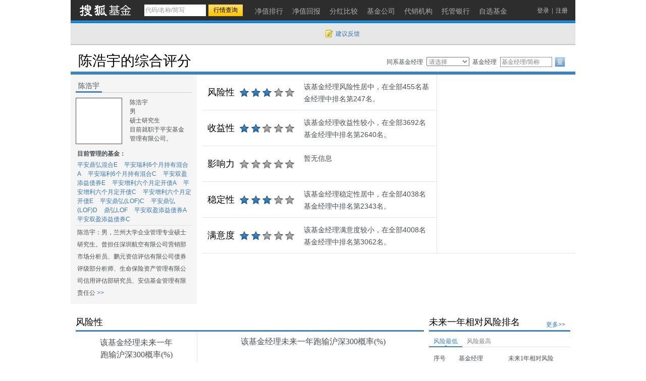

--- FILE ---
content_type: text/html; charset=gbk
request_url: https://q.fund.sohu.com/manager/db20912896.shtml
body_size: 53075
content:
<!DOCTYPE html PUBLIC "-//W3C//DTD XHTML 1.0 Transitional//EN" "http://www.w3.org/TR/xhtml1/DTD/xhtml1-transitional.dtd">
<html xmlns="http://www.w3.org/1999/xhtml">
<head>
    <title>陈浩宇-平安鼎弘混合E(023770),平安瑞利6个月持有混合A(022550),平安瑞利6个月持有混合C(022551),平安双盈添益债券E(022099),平安增利六个月定开债A(008690),平安增利六个月定开债C(008691),平安增利六个月定开债E(008692),平安鼎弘(LOF)C(010228),平安鼎弘(LOF)D(010229),鼎弘LOF(167003),平安双盈添益债券A(016447),平安双盈添益债券C(016448)-基金经理主页-搜狐基金</title>
    <meta http-equiv="Content-Type" content="text/html; charset=gb2312" />
    <meta name="Keywords"    content="陈浩宇-平安鼎弘混合E(023770),平安瑞利6个月持有混合A(022550),平安瑞利6个月持有混合C(022551),平安双盈添益债券E(022099),平安增利六个月定开债A(008690),平安增利六个月定开债C(008691),平安增利六个月定开债E(008692),平安鼎弘(LOF)C(010228),平安鼎弘(LOF)D(010229),鼎弘LOF(167003),平安双盈添益债券A(016447),平安双盈添益债券C(016448)基金经理,风险性,收益性,影响力,稳定性,满意度"> 
    <meta name="Description" content="基金经理陈浩宇,风险性,收益性,影响力,稳定性,满意度">
    <link href="//static.k.sohu.com/static/finance/pc/fund/css/fundmanagers.css" rel="stylesheet" />
</head>
<body>
<a name="top"></a>
<div class="header">
  <div class="stocklogo"><a href="http://fund.sohu.com"></a></div>
  <div class="headersea" id="FEP_searchbar">
    <form class="autoTmp" method="get" target="" action="javascript:void(0);" id="searchForm">
      <ul id="FEP_searchList" class="searchList clearfix">
        <li class="e1">
          <input type="text" id="searchInput" class="kw" value="代码/名称/缩写" autocomplete="off" disableautocomplete="">
        </li>
        <li class="e2">
          <input type="submit" id="searchButton" class="seabtn" value="行情查询">
        </li>
      </ul>
    </form>
    <div id="suggestDiv" class="suggestLists" style="display: none;"></div>
  </div>
  <!--headersea end-->
  <div class="nav">
    <ul>
      <li><a href="//q.fund.sohu.com/fund.html?fundpage=ph" title="净值排行"><span>净值排行</span></a></li>
      <li><a href="//q.fund.sohu.com/fund.html?fundpage=hb" title="净值回报"><span>净值回报</span></a></li>
      <li><a href="//q.fund.sohu.com/fund.html?fundpage=fh" title="分红比较"><span>分红比较</span></a></li>
      <li><a href="//q.fund.sohu.com/fund.html?fundpage=gs" title="基金公司"><span>基金公司</span></a></li>
      <li><a href="//q.fund.sohu.com/fund.html?fundpage=dx" title="代销机构"><span>代销机构</span></a></li>
      <li><a href="//q.fund.sohu.com/fund.html?fundpage=tg" title="托管银行"><span>托管银行</span></a></li>
      <li><a title="自选基金" href="//q.stock.sohu.com/cn/mystock.shtml?t=fund"><span>自选基金</span></a></li>
    </ul>
  </div>
  <div class="topuserbox" id="FT_user"></div>
</div>

<div class="topbar">
      <div class="topbarcon">
        <div class="c1" id="FT_index"></div>
        <div class="topbar_r"><span class="feedback"><a target="_blank" href="//q.stock.sohu.com/feedback.html" id="mystock_feedback">建议反馈</a></span></div>
      </div>
</div>


<div class="bigTitle area">
    <h4 class="tit">陈浩宇的综合评分</h4>
    <div class="seaManagers">
        <form id="managerForm" method="get" action="javascript:void(0);">
            <ul>
                <li class="c1">同系基金经理</li>
                <li class="c1">
                    <select>
                        <option value="">请选择</option>
                                                <option value="8801336808">韩晶</option>
                                                <option value="8801381514">周思聪</option>
                                                <option value="8801394991">张淼</option>
                                                <option value="8801397638">林清源</option>
                                                <option value="8801406593">张晓泉</option>
                                                <option value="8801615879">高莺</option>
                                                <option value="8801622627">齐爱军</option>
                                                <option value="8801622676">杨严</option>
                                                <option value="8801623556">李瑾懿</option>
                                                <option value="8801624820">王博</option>
                                                <option value="8801637284">马赛</option>
                                                <option value="8801637285">孙磊</option>
                                                <option value="8801640318">李华平</option>
                                                <option value="8801640319">李麒麟</option>
                                                <option value="db20074821">神爱前</option>
                                                <option value="db20074875">高勇标</option>
                                                <option value="db20148926">李化松</option>
                                                <option value="db20186058">刘晓兰</option>
                                                <option value="db20328838">苏宁</option>
                                                <option value="db20330735">张文平</option>
                                                <option value="db20338077">黄维</option>
                                                <option value="db20345846">钱晶</option>
                                                <option value="db20351408">薛冀颖</option>
                                                <option value="db20446812">罗薇</option>
                                                <option value="db20478116">刘杰</option>
                                                <option value="db20548432">韩克</option>
                                                <option value="db20569960">张恒</option>
                                                <option value="db20576728">曾小丽</option>
                                                <option value="db20579472">何杰</option>
                                                <option value="db20646982">田元强</option>
                                                <option value="db20666815">欧阳亮</option>
                                                <option value="db20717865">刘洁倩</option>
                                                <option value="db20734523">唐煜</option>
                                                <option value="db20762217">丁琳</option>
                                                <option value="db20782832">翟森</option>
                                                <option value="db20790957">李正一</option>
                                                <option value="db20821734">王华</option>
                                                <option value="db20828265">钱进</option>
                                                <option value="db20829329">俞瑶</option>
                                                <option value="db20839534">刘斌斌</option>
                                                <option value="db20891022">张璐</option>
                                                <option value="db20912896">陈浩宇</option>
                                                <option value="db20912898">王瑞炮</option>
                                                <option value="db20916682">张荫先</option>
                                                <option value="db20923656">翁欣</option>
                                                <option value="j101012540">张月</option>
                                                <option value="j101016181">宁特林</option>
                                                <option value="j101017309">崔宁</option>
                                                <option value="j101019452">李严</option>
                                                <option value="j101019506">王家萌</option>
                                                <option value="j101019564">莫艽</option>
                                                <option value="j101019838">沈荣</option>
                                                <option value="j101019906">曹紫寒</option>
                                                <option value="j101019908">李晓天</option>
                                                <option value="j101019980">王郧</option>
                                                <option value="j101020344">白圭尧</option>
                                                <option value="j101020375">吴心洋</option>
                                                <option value="j101020378">张威</option>
                                                <option value="j101020572">马浩然</option>
                                                <option value="j101020573">江正清</option>
                                            </select>
                    &nbsp;
                </li>
                <li class="c3">基金经理</li>
                <li class="c4">
                    <input id="managerInput" class="kw" type="text" value="基金代码/简称" />
                </li>
                <li class="c5">
                    <input class="btn" type="submit" value="" />
                </li>
            </ul>
        </form>
        <div id="managerSuggest" class="suggestLists" style="display:none"></div>
    </div>
</div>
<div class="area" id="contentA">
    <div class="left">
        <div class="titbox">
            <h4 class="tit">陈浩宇</h4>
        </div>
        <div class="pictext clearfix">
            <div class="pic"><img src="//s1.biz.itc.cn/fundpic/896/db20912896.jpg" onerror="this.src='//fund.sohu.com/upload/gfund2013/static/images/nopic.gif'" width="90"></div>
            <ul class="text">
                <li>陈浩宇</li>
                                <li>男</li>
                                                                <li>硕士研究生</li>
                                <li>目前就职于平安基金管理有限公司。</li>
                            </ul>
        </div>
        <h5 class="mantit">目前管理的基金：</h5>
        <div class="fundMan">
                                            <a href="//q.fund.sohu.com/023770/index.shtml" target="_blank">平安鼎弘混合E</a>
                                                            <a href="//q.fund.sohu.com/022550/index.shtml" target="_blank">平安瑞利6个月持有混合A</a>
                                                            <a href="//q.fund.sohu.com/022551/index.shtml" target="_blank">平安瑞利6个月持有混合C</a>
                                                            <a href="//q.fund.sohu.com/022099/index.shtml" target="_blank">平安双盈添益债券E</a>
                                                            <a href="//q.fund.sohu.com/008690/index.shtml" target="_blank">平安增利六个月定开债A</a>
                                                            <a href="//q.fund.sohu.com/008691/index.shtml" target="_blank">平安增利六个月定开债C</a>
                                                            <a href="//q.fund.sohu.com/008692/index.shtml" target="_blank">平安增利六个月定开债E</a>
                                                                                                                    <a href="//q.fund.sohu.com/010228/index.shtml" target="_blank">平安鼎弘(LOF)C</a>
                                                            <a href="//q.fund.sohu.com/010229/index.shtml" target="_blank">平安鼎弘(LOF)D</a>
                                                            <a href="//q.fund.sohu.com/167003/index.shtml" target="_blank">鼎弘LOF</a>
                                                                                                                    <a href="//q.fund.sohu.com/016447/index.shtml" target="_blank">平安双盈添益债券A</a>
                                                            <a href="//q.fund.sohu.com/016448/index.shtml" target="_blank">平安双盈添益债券C</a>
                                    </div>
        <div class="aboutMan">
                        <span class="c1">陈浩宇：男，兰州大学企业管理专业硕士研究生。曾担任深圳航空有限公司营销部市场分析员、鹏元资信评估有限公司债券评级部分析师、生命保险资产管理有限公司信用评估部研究员、安信基金管理有限责任公</span><a class="c2" href='javascript:void(0);'> >></a>
            <span class="c3 hidden" >陈浩宇：男，兰州大学企业管理专业硕士研究生。曾担任深圳航空有限公司营销部市场分析员、鹏元资信评估有限公司债券评级部分析师、生命保险资产管理有限公司信用评估部研究员、安信基金管理有限责任公司投资经理。2023年1月加入平安基金管理有限公司。现担任平安双盈添益债券型证券投资基金（2023-08-09至今）、平安估值优势灵活配置混合型证券投资基金（2023-08-09至今）、平安可转债债券型证券投资基金（2023-09-22至今）、平安鼎弘混合型证券投资基金（LOF）（2023-09-22至今）、平安增利六个月定期开放债券型证券投资基金（2024-01-29至今）基金经理。</span><a class="c4 hidden" href='javascript:void(0);'> <<</a>
                    </div>
    </div>
    <!-- left end-->
    <div class="right">
        <div class="pingfen">
            <ul>
                <li class="item">
                    <div class="name">风险性</div>
                                            
                        <div class="star3"></div>
                        <div class="text">该基金经理风险性居中，在全部455名基金经理中排名第247名。</div>
                                    </li>
                <li class="item">
                    <div class="name">收益性</div>          
                                            
                        <div class="star2"></div>
                        <div class="text">该基金经理收益性较小，在全部3692名基金经理中排名第2640名。</div>
                                    </li>
                <li class="item">
                    <div class="name">影响力</div>
                                            <div class="star0"></div>
                        <div class="text">暂无信息</div>
                                    </li>
                <li class="item">
                    <div class="name">稳定性</div>
                                            
                        <div class="star3"></div>
                        <div class="text">该基金经理稳定性居中，在全部4038名基金经理中排名第2343名。</div>
                                    </li>
                <li class="item last">
                    <div class="name">满意度</div>
                                            
                        <div class="star2"></div>
                        <div class="text">该基金经理满意度较小，在全部4008名基金经理中排名第3062名。</div>
                                    </li>
            </ul>
        </div>
        <div class="pingfenImg" id="FT_radar"></div>
    </div>
</div>
<!-- contentA end-->
<div class="areamod clearfix" id="contentB">
  <div class="left">
    <div class="titbox2">
      <h4 class="tit">风险性</h4>
    </div>
    <div class="left_l">
      <div class="fx_mod">
        <p class="desc">该基金经理未来一年
          跑输沪深300概率(%)
          即<em>相对风险</em></p>
                  <div class="num"></div>
              </div>
      
                <img src="http://fund.sohu.com/upload/fundmanagers2013/static/images/nodata2.gif">
            
    </div>
    <!-- left_l end-->
    <div class="left_r">
      <h4 class="tit_img">该基金经理未来一年跑输沪深300概率(%)</h4>
      <script> var historyRisk = [["241227","67.00"],["241230","67.00"],["241231","67.00"],["250101","67.00"],["250102","67.00"],["250103","70.73"],["250106","67.20"],["250107","65.80"],["250108","64.99"],["250109","64.87"],["250110","64.82"],["250113","65.40"],["250114","64.47"],["250115","63.87"],["250116","63.80"],["250117","63.80"],["250120","63.74"],["250121","63.69"],["250122","63.60"],["250123","63.60"],["250124","63.60"],["250127","63.56"],["250128","63.55"],["250129","63.55"],["250130","63.55"],["250131","63.55"],["250203","63.55"],["250204","63.55"],["250205","63.55"],["250206","80.11"],["250207","79.60"],["250210","58.11"],["250211","61.76"],["250212","62.02"],["250213","61.67"],["250214","61.67"],["250217","61.67"],["250218","61.67"],["250219","61.67"],["250220","61.67"],["250221","61.67"],["250224","61.67"]] </script>
      <div class="flashimg" id="FT_0_line">
      </div>
    </div>
    <!-- left_r end-->
    <div class="left_foot clearfix">
      <div class="desc">只有大赚小赔的交易策略才能有效降低未来亏损的风险，搜狐证券研究中心利用独特的风险评估算法为您关注的基金经理的交易策略进行风险评估，未来一年相对亏损概率就是基金管理者按照目前的交易策略未来一年跑输沪深300指数涨幅的概率。</div>
    </div>
  </div>
  <!-- left end-->
  <div class="right">
    <div class="titbox2">
      <h4 class="tit">未来一年相对风险排名</h4>
      <span class="titbox_r"><a href="db20912896d.shtml" target="_blank">更多&gt;&gt;</a></span>
    </div>
    <div class="tabbox">
      <div class="tabtag">
        <ul>
          <li class="current"><a href="">风险最低</a></li>
          <li><a href="">风险最高</a></li>
        </ul>
      </div>
      <div class="tabconbox">
        <div class="tabcon">
          <table width="100%" border="0" class="table">
            <thead>
              <tr>
                <td class="td1">序号</td>
                <td class="td2">基金经理</td>
                <td class="td3">未来1年相对风险</td>
              </tr>
            </thead>
            <tbody>
                                                  <tr class="trbg">
                      <td class="td1">1</td>
                      <td class="td2"><a href="j101020071.shtml" target="_blank">刘懿</a></td>
                      <td class="td3">1.00%</td>
                    </tr>
                                                                  <tr>
                      <td class="td1">2</td>
                      <td class="td2"><a href="j101019994.shtml" target="_blank">陈黎明</a></td>
                      <td class="td3">1.04%</td>
                    </tr>
                                                                  <tr class="trbg">
                      <td class="td1">3</td>
                      <td class="td2"><a href="8801375377.shtml" target="_blank">杨柯</a></td>
                      <td class="td3">1.05%</td>
                    </tr>
                                                                  <tr>
                      <td class="td1">4</td>
                      <td class="td2"><a href="db20918518.shtml" target="_blank">郭涛</a></td>
                      <td class="td3">1.05%</td>
                    </tr>
                                                                  <tr class="trbg">
                      <td class="td1">5</td>
                      <td class="td2"><a href="db20915156.shtml" target="_blank">诸勤秒</a></td>
                      <td class="td3">1.06%</td>
                    </tr>
                                                                  <tr>
                      <td class="td1">6</td>
                      <td class="td2"><a href="db20916303.shtml" target="_blank">钟鸣</a></td>
                      <td class="td3">1.10%</td>
                    </tr>
                                                                  <tr class="trbg">
                      <td class="td1">7</td>
                      <td class="td2"><a href="db20587427.shtml" target="_blank">刘鹏</a></td>
                      <td class="td3">1.11%</td>
                    </tr>
                                                                  <tr>
                      <td class="td1">8</td>
                      <td class="td2"><a href="j101019949.shtml" target="_blank">竺涵宇</a></td>
                      <td class="td3">1.22%</td>
                    </tr>
                                                                  <tr class="trbg">
                      <td class="td1">9</td>
                      <td class="td2"><a href="db20921878.shtml" target="_blank">姜鹏</a></td>
                      <td class="td3">1.25%</td>
                    </tr>
                                                                  <tr>
                      <td class="td1">10</td>
                      <td class="td2"><a href="j101019614.shtml" target="_blank">陈彦辛</a></td>
                      <td class="td3">1.33%</td>
                    </tr>
                                                        </tbody>
          </table>
        </div>
        <div class="tabcon hidden">
          <table width="100%" border="0" class="table">
            <thead>
              <tr>
                <td class="td1">序号</td>
                <td class="td2">基金经理</td>
                <td class="td3">未来1年相对风险</td>
              </tr>
            </thead>
            <tbody>
                                                  <tr class="trbg">
                      <td class="td1">1</td>
                      <td class="td2"><a href="j101020128.shtml" target="_blank">刘柏川</a></td>
                      <td class="td3">99.97%</td>
                    </tr>
                                                                  <tr>
                      <td class="td1">2</td>
                      <td class="td2"><a href="j101019996.shtml" target="_blank">刘迪</a></td>
                      <td class="td3">99.97%</td>
                    </tr>
                                                                  <tr class="trbg">
                      <td class="td1">3</td>
                      <td class="td2"><a href="8801481937.shtml" target="_blank">胡尧盛</a></td>
                      <td class="td3">99.88%</td>
                    </tr>
                                                                  <tr>
                      <td class="td1">4</td>
                      <td class="td2"><a href="j101019850.shtml" target="_blank">徐成</a></td>
                      <td class="td3">99.82%</td>
                    </tr>
                                                                  <tr class="trbg">
                      <td class="td1">5</td>
                      <td class="td2"><a href="j101020079.shtml" target="_blank">殷子涵</a></td>
                      <td class="td3">99.74%</td>
                    </tr>
                                                                  <tr>
                      <td class="td1">6</td>
                      <td class="td2"><a href="db20919735.shtml" target="_blank">陈铭杰</a></td>
                      <td class="td3">99.64%</td>
                    </tr>
                                                                  <tr class="trbg">
                      <td class="td1">7</td>
                      <td class="td2"><a href="j101019900.shtml" target="_blank">马晓东</a></td>
                      <td class="td3">99.42%</td>
                    </tr>
                                                                  <tr>
                      <td class="td1">8</td>
                      <td class="td2"><a href="j101019552.shtml" target="_blank">蔡尚军</a></td>
                      <td class="td3">99.04%</td>
                    </tr>
                                                                  <tr class="trbg">
                      <td class="td1">9</td>
                      <td class="td2"><a href="j101019971.shtml" target="_blank">潘令梓</a></td>
                      <td class="td3">98.98%</td>
                    </tr>
                                                                  <tr>
                      <td class="td1">10</td>
                      <td class="td2"><a href="j101019936.shtml" target="_blank">张凯</a></td>
                      <td class="td3">98.95%</td>
                    </tr>
                                                        </tbody>
          </table>
        </div>
      </div>
    </div>
  </div>
  <!-- right end-->
</div>
<!-- contentB end-->
<div class="areamod clearfix" id="contentC">
  <div class="left">
    <div class="titbox2">
      <h4 class="tit">收益性</h4>
    </div>
      <div class="tabconbox">
        <div class="tabcon">
          <div class="tit_img">综合业绩名次变化图</div>
          <script> var historyRank = [["241031","1574"],["241101","1526"],["241104","1569"],["241105","1653"],["241106","1648"],["241107","1715"],["241108","1703"],["241111","1746"],["241112","1698"],["241113","1701"],["241114","1604"],["241115","1523"],["241118","1463"],["241119","1538"],["241120","1573"],["241121","1565"],["241122","1441"],["241125","1437"],["241126","1407"],["241127","1492"],["241128","1443"],["241129","1492"],["241202","1539"],["241203","1525"],["241204","1467"],["241205","1477"],["241206","1500"],["241209","1506"],["241210","1499"],["241211","1530"],["241212","1553"],["241213","1502"],["241216","1450"],["241217","1417"],["241218","1432"],["241219","1454"],["241220","1493"],["241223","1426"],["241224","1625"],["241225","1605"],["241226","1634"],["241227","1637"],["241230","1625"],["241231","1540"],["250101","1540"],["250102","1426"],["250103","1375"],["250106","1369"],["250107","1404"],["250108","1389"],["250109","1395"],["250110","1352"],["250113","1354"],["250114","1478"],["250115","1455"],["250116","1459"],["250117","1493"],["250120","1526"],["250121","1570"],["250122","1550"],["250123","1517"],["250124","1578"],["250127","1518"],["250128","1518"],["250129","1518"],["250130","1518"],["250131","1518"],["250203","1518"],["250204","1518"],["250205","1518"],["250206","1623"],["250207","1659"],["250210","1691"],["250211","1647"],["250212","1698"],["250213","1648"],["250214","1697"],["250217","1730"],["250218","1695"],["250219","1741"],["250220","1753"],["250221","1857"],["250224","1864"],["250225","1848"],["250226","1876"],["250227","1855"],["250228","1697"],["250303","1727"],["250304","1750"],["250305","1786"],["250306","1854"],["250307","1850"],["250310","1837"],["250311","1872"],["250312","1862"],["250313","1814"],["250314","1901"],["250317","1887"],["250318","1901"],["250319","1876"],["250320","1846"],["250321","1778"],["250324","1786"],["250325","1747"],["250326","1779"],["250327","1791"],["250328","1753"],["250331","1712"],["250401","1759"],["250402","1767"],["250403","1741"],["250404","1741"],["250407","1202"],["250408","1269"],["250409","1357"],["250410","1452"],["250411","1500"],["250414","1521"],["250415","1525"],["250416","1497"],["250417","1521"],["250418","1523"],["250421","1537"],["250422","1556"],["250423","1580"],["250424","1564"],["250425","1573"],["250428","1545"],["250429","1523"],["250430","1557"],["250501","1557"],["250502","1557"],["250505","1557"],["250506","1633"],["250507","1627"],["250508","1658"],["250509","1607"],["250512","1662"],["250513","1642"],["250514","1650"],["250515","1596"],["250516","1601"],["250519","1580"],["250520","1594"],["250521","1594"],["250522","1549"],["250523","1529"],["250526","1536"],["250527","1543"],["250528","1523"],["250529","1570"],["250530","1514"],["250602","1514"],["250603","1523"],["250604","1556"],["250605","1584"],["250606","1563"],["250609","1618"],["250610","1570"],["250611","1596"],["250612","1582"],["250613","1550"],["250616","1582"],["250617","1552"],["250618","1560"],["250619","1506"],["250620","1462"],["250623","1495"],["250624","1568"],["250625","1625"],["250626","1601"],["250627","1636"],["250630","1689"],["250701","1674"],["250702","1632"],["250703","1677"],["250704","1654"],["250707","1639"],["250708","1710"],["250709","1713"],["250710","1729"],["250711","1739"],["250714","1768"],["250715","1771"],["250716","1772"],["250717","1811"],["250718","1831"],["250721","1882"],["250722","1918"],["250723","1928"],["250724","2024"],["250725","2023"],["250728","2043"],["250729","2105"],["250730","2071"],["250731","2026"],["250801","1991"],["250804","2025"],["250805","2039"],["250806","2065"],["250807","2060"],["250808","2047"],["250811","2115"],["250812","2143"],["250813","2217"],["250814","2173"],["250815","2260"],["250818","2322"],["250819","2317"],["250820","2356"],["250821","2349"],["250822","2408"],["250825","2441"],["250826","2427"],["250827","2385"],["250828","2450"],["250829","2459"],["250901","2486"],["250902","2419"],["250903","2406"],["250904","2358"],["250905","2444"],["250908","2464"],["250909","2446"],["250910","2455"],["250911","2509"],["250912","2520"],["250915","2526"],["250916","2548"],["250917","2553"],["250918","2563"],["250919","2562"],["250922","2584"],["250923","2569"],["250924","2585"],["250925","2587"],["250926","2570"],["250929","2577"],["250930","2574"],["251001","2574"],["251002","2574"],["251003","2574"],["251006","2574"],["251007","2574"],["251008","2574"],["251009","2580"],["251010","2575"],["251013","2589"],["251014","2581"],["251015","2601"],["251016","2609"],["251017","2558"],["251020","2597"],["251021","2629"],["251022","2625"],["251023","2612"],["251024","2652"],["251027","2682"],["251028","2682"],["251029","2667"],["251030","2661"],["251031","2661"],["251103","2640"]] </script>
          <div class="flashimg" id="FT_1_line">
          </div>
        </div>
      </div>
      <!--tabconbox end-->
    <div class="left_foot clearfix">
      <div class="desc">陈浩宇的综合业绩目前在全部3692位基金经理中排名第2640，排位靠后，请您谨慎投资。</div>
    </div>
  </div>
  <!-- left end-->
  <div class="right">
    <div class="titbox2">
      <h4 class="tit">综合收益率排名</h4>
      <span class="titbox_r"><a href="db20912896s.shtml" target="_blank">更多&gt;&gt;</a></span>
    </div>
    <div class="tabconbox">
        <div class="tabcon">
          <table width="100%" border="0" class="table">
            <thead>
              <tr>
                <td class="td1">序号</td>
                <td class="td2">基金经理</td>
                <td class="td3">综合收益率</td>
              </tr>
            </thead>
            <tbody>
                                                   <tr class="trbg">
                     <td class="td1">1</td>
                     <td class="td2"><a href="db20911864.shtml" target="_blank">张晓霞</a></td>
                     <td class="td3">4969.00%</td>
                   </tr>
                                                                    <tr>
                     <td class="td1">2</td>
                     <td class="td2"><a href="db20365361.shtml" target="_blank">董浩</a></td>
                     <td class="td3">4968.64%</td>
                   </tr>
                                                                    <tr class="trbg">
                     <td class="td1">3</td>
                     <td class="td2"><a href="j101019972.shtml" target="_blank">陶宏伟</a></td>
                     <td class="td3">3307.14%</td>
                   </tr>
                                                                    <tr>
                     <td class="td1">4</td>
                     <td class="td2"><a href="j101017402.shtml" target="_blank">王喆</a></td>
                     <td class="td3">3300.92%</td>
                   </tr>
                                                                    <tr class="trbg">
                     <td class="td1">5</td>
                     <td class="td2"><a href="8801625276.shtml" target="_blank">林唐宇</a></td>
                     <td class="td3">2592.28%</td>
                   </tr>
                                                                    <tr>
                     <td class="td1">6</td>
                     <td class="td2"><a href="j101018626.shtml" target="_blank">易帆</a></td>
                     <td class="td3">2485.52%</td>
                   </tr>
                                                                    <tr class="trbg">
                     <td class="td1">7</td>
                     <td class="td2"><a href="j101019645.shtml" target="_blank">万晓慧</a></td>
                     <td class="td3">2222.24%</td>
                   </tr>
                                                                    <tr>
                     <td class="td1">8</td>
                     <td class="td2"><a href="db20897872.shtml" target="_blank">文世伦</a></td>
                     <td class="td3">1733.09%</td>
                   </tr>
                                                                    <tr class="trbg">
                     <td class="td1">9</td>
                     <td class="td2"><a href="db20912117.shtml" target="_blank">王宇飞</a></td>
                     <td class="td3">1666.30%</td>
                   </tr>
                                                                    <tr>
                     <td class="td1">10</td>
                     <td class="td2"><a href="db20704825.shtml" target="_blank">唐灵儿</a></td>
                     <td class="td3">1663.39%</td>
                   </tr>
                                
              <tr class="b trbg">
                <td class="td1">2640/3692</td>
                <td class="td2"><a href="db20912896.shtml" target="_blank">陈浩宇</a></td>
                <td class="td3">6.44%</td>
              </tr>
            </tbody>
          </table>
        </div>
    </div>
  </div>
  <!-- right end-->
</div>
<!-- contentC end-->
<!--
<div class="data_null">暂无数据</div>
-->

<!-- contentD end-->
<div class="areamod clearfix" id="contentE">
    <div class="left">
	<div class="titbox2">
		<h4 class="tit">满意度</h4>
	</div>
	<div class="left_l">
		<div class="titbox">
			<h4 class="tit">基民对陈浩宇的满意度</h4>
		</div>
		<script>var answer_rate = [[120,"满意",0],[121,"不满意",100]]</script>
		<div class="flashimg2" id="FT_pie"></div>
		<ul class="tuli">
			<li class="e1"><i></i>满意</li>
			<li class="e2"><i></i>不满意</li>
		</ul>
	</div>
	<div class="left_r">
		<div class="titbox">
			<h4 class="tit">满意比例%</h4>
		</div>
		<script>var period_rate = [["210104",0],["210111",0],["210118",0],["210125",0],["210201",0],["210208",0],["210215",0],["210222",0],["210301",0],["210308",0],["210315",0],["210322",0],["210329",0],["210405",0],["210412",0],["210419",0],["210426",0],["210503",0],["210510",0],["210517",0],["210524",0],["210531",0],["210607",0],["210614",0],["210621",0],["210628",0],["210705",0],["210712",0],["210719",0],["210726",0],["210802",0],["210809",0],["210816",0],["210823",0],["210830",0],["210906",0],["210913",0],["210920",0],["210927",0],["211004",0],["211011",0],["211018",0],["211025",0],["211101",0],["211108",0],["211115",0],["211122",0],["211129",0],["211206",0],["211213",0],["211220",0],["211227",0],["220103",0],["220110",0],["220117",0],["220124",0],["220131",0],["220207",0],["220214",0],["220221",0],["220228",0],["220307",0],["220314",0],["220321",0],["220328",0],["220404",0],["220411",0],["220418",0],["220425",0],["220502",0],["220509",0],["220516",0],["220523",0],["220530",0],["220606",0],["220613",0],["220620",0],["220627",0],["220704",0],["220711",0],["220718",0],["220725",0],["220801",0],["220808",0],["220815",0],["220822",0],["220829",0],["220905",0],["220912",0],["220919",0],["220926",0],["221003",0],["221010",0],["221017",0],["221024",0],["221031",0],["221107",0],["221114",0],["221121",0],["221128",0],["221205",0],["221212",0],["221219",0],["221226",0],["230102",0],["230109",0],["230116",0],["230123",0],["230130",0],["230206",0],["230213",0],["230220",0],["230227",0],["230306",0],["230313",0],["230320",0],["230327",0],["230403",0],["230410",0],["230417",0],["230424",0],["230501",0],["230508",0],["230515",0],["230522",0],["230529",0],["230605",0],["230612",0],["230619",0],["230626",0],["230703",0],["230710",0],["230717",0],["230724",0],["230731",0],["230807",0],["230814",0],["230821",0],["230828",0],["230904",0],["230911",0],["230918",0],["230925",0],["231002",0],["231009",0],["231016",0],["231023",0],["231030",0],["231106",0],["231113",0],["231120",0],["231127",0],["231204",0],["231211",0],["231218",0],["231225",0],["240101",0],["240108",0],["240115",0],["240122",0],["240129",0],["240205",0],["240212",0],["240219",0],["240226",0],["240304",0],["240311",0],["240318",0],["240325",0],["240401",0],["240408",0],["240415",0],["240422",0],["240429",0],["240506",0],["240513",0],["240520",0],["240527",0],["240603",0],["240610",0],["240617",0],["240624",0],["240701",0],["240708",0],["240715",0],["240722",0],["240729",0],["240805",0],["240812",0],["240819",0],["240826",0],["240902",0],["240909",0],["240916",0],["240923",0],["240930",0],["241007",0],["241014",0],["241021",0],["241028",0]]</script>
		<div class="flashimg" id="FT_3_line"></div>
	</div>
</div>
<!-- left end-->
<div class="right">
	<div class="titbox2">
		<h4 class="tit">满意度排名</h4>
		<span class="titbox_r">截止2024-10-31</span>
	</div>
	<table width="100%" border="0" class="table">
		<thead>
			<tr>
				<td class="td1">序号</td>
				<td class="td2">基金经理</td>
				<td class="td3">满意度</td>
			</tr>
		</thead>
		<tbody>
															<tr class="trbg">
									<td class="td1">1</td>
					<td class="td2"><a href="db20782835.shtml" target="_blank">冯帆</a></td>
					<td class="td3">100.0%</td>
				</tr>
																<tr>
									<td class="td1">2</td>
					<td class="td2"><a href="db20786267.shtml" target="_blank">陈平</a></td>
					<td class="td3">75.0%</td>
				</tr>
																<tr class="trbg">
									<td class="td1">3</td>
					<td class="td2"><a href="db20835831.shtml" target="_blank">陈潇扬</a></td>
					<td class="td3">71.0%</td>
				</tr>
																<tr>
									<td class="td1">4</td>
					<td class="td2"><a href="db20779451.shtml" target="_blank">钱鑫</a></td>
					<td class="td3">66.0%</td>
				</tr>
																<tr class="trbg">
									<td class="td1">5</td>
					<td class="td2"><a href="8801395502.shtml" target="_blank">董理</a></td>
					<td class="td3">59.0%</td>
				</tr>
																<tr>
									<td class="td1">6</td>
					<td class="td2"><a href="db20867077.shtml" target="_blank">陈永</a></td>
					<td class="td3">53.0%</td>
				</tr>
																<tr class="trbg">
									<td class="td1">7</td>
					<td class="td2"><a href="8801345949.shtml" target="_blank">欧阳凯</a></td>
					<td class="td3">50.0%</td>
				</tr>
																<tr>
									<td class="td1">8</td>
					<td class="td2"><a href="8801400122.shtml" target="_blank">蔡春红</a></td>
					<td class="td3">50.0%</td>
				</tr>
																<tr class="trbg">
									<td class="td1">9</td>
					<td class="td2"><a href="db20761417.shtml" target="_blank">忻佳华</a></td>
					<td class="td3">50.0%</td>
				</tr>
																<tr>
									<td class="td1">10</td>
					<td class="td2"><a href="db20835613.shtml" target="_blank">邱楠宇</a></td>
					<td class="td3">50.0%</td>
				</tr>
										<tr class="b trbg">
				<td class="td1">3266/3758</td>
				<td class="td2"><a href="db20912896.shtml" target="_blank">陈浩宇</a></td>
				<td class="td3">0.0%</td>
			</tr>
		</tbody>
	</table>
</div>
</div>
<!-- contentE end-->
<div class="areamod clearfix" id="contentF">
    <div class="left">
        <div class="titbox2">
            <h4 class="tit">稳定性</h4>
        </div>
        <div class="left_l">
            <div class="tubiao clearfix">
                <div class="num">
                    <ul>
                        <li class="e1">3</li>
                        <li class="e2">2</li>
                        <li class="e3">1</li>
                    </ul>
                </div>
                <div class="tu">
                    <ul>
                        <li class="e1" style="width:80%"></li>
                        <li class="e2" style="width:60%"></li>
                        <li class="e3" style="width:30%"></li>
                    </ul>
                </div>
            </div>
            <div class="line_ld"><span>A</span></div>
            <div class="tubiao clearfix">
                <div class="num">
                    <ul>
                        <li class="e2">6</li>
                    </ul>
                </div>
                <div class="tu">
                    <ul>
                        <li class="e2" style="width:60%"></li>
                    </ul>
                </div>
            </div>
            <div class="line_ld"><span>B</span></div>
        </div>
        <div class="left_r">
            <div class="text_f">
                <p>一个基金经理管理过过多的基金产品，不一定能说明他的经验就丰富，相反，这反而说明这个基金经理的“跳槽率”较高，职业不稳定性较大，也就是稳定性较小，这对于基民来说并不是一件好事情。只有那些形成稳定心态的基金经理或者是管理比较稳定的基金公司才值得基民去关注。</p>
                <p>搜狐证券研究中心通过数据挖掘，量化了这个稳定性指标。假设基金经理的管理时间都是6，但基金经理A管理过或者正在管理3只基金(如图A)；基金经理B管理过或者正在管理1只基金(如图B)。你会选择哪个基金经理管理你的资产？</p>
                <p>显然，基金经理B更应该值得我们关注。我们用下面指标<b>稳定性=管理基金总时间/管理基金产品总个数</b>来反映基金经理的职业稳定性，以供基民参考。</p>
                <p>稳定性较低表示该基金经理的精力易分散，职业稳定性欠佳，需谨慎选择。</p>
            </div>
        </div>
    </div>
    <!-- left end-->
    <div class="right">
        	<div class="titbox2">
		<h4 class="tit">稳定性排名</h4>
		<span class="titbox_r">截止2025-11-03</span>
	</div>
	<table width="100%" border="0" class="table">
		<thead>
		<tr>
			<td class="td1">序号</td>
			<td class="td2">基金经理</td>
			<td class="td3">稳定性</td>
		</tr>
	</thead>
		<tbody>
															<tr class="trbg">
									<td class="td1">1</td>
					<td class="td2"><a href="8801345949.shtml" target="_blank">欧阳凯</a></td>
					<td class="td3">15.0</td>
				</tr>
																<tr>
									<td class="td1">2</td>
					<td class="td2"><a href="db20037281.shtml" target="_blank">刘怡敏</a></td>
					<td class="td3">11.13</td>
				</tr>
																<tr class="trbg">
									<td class="td1">3</td>
					<td class="td2"><a href="8801325579.shtml" target="_blank">姚锦</a></td>
					<td class="td3">11.0</td>
				</tr>
																<tr>
									<td class="td1">4</td>
					<td class="td2"><a href="8801345689.shtml" target="_blank">苏圻涵</a></td>
					<td class="td3">10.67</td>
				</tr>
																<tr class="trbg">
									<td class="td1">5</td>
					<td class="td2"><a href="8801323945.shtml" target="_blank">朱少醒</a></td>
					<td class="td3">9.67</td>
				</tr>
																<tr>
									<td class="td1">6</td>
					<td class="td2"><a href="8801361690.shtml" target="_blank">邱宇航</a></td>
					<td class="td3">9.5</td>
				</tr>
																<tr class="trbg">
									<td class="td1">7</td>
					<td class="td2"><a href="8801340456.shtml" target="_blank">梁洪昀</a></td>
					<td class="td3">9.29</td>
				</tr>
																<tr>
									<td class="td1">8</td>
					<td class="td2"><a href="8801364255.shtml" target="_blank">宋青</a></td>
					<td class="td3">9.25</td>
				</tr>
																<tr class="trbg">
									<td class="td1">9</td>
					<td class="td2"><a href="db20293154.shtml" target="_blank">朱庆恒</a></td>
					<td class="td3">9.0</td>
				</tr>
																<tr>
									<td class="td1">10</td>
					<td class="td2"><a href="8801443903.shtml" target="_blank">姚爽</a></td>
					<td class="td3">9.0</td>
				</tr>
										<tr class="b trbg">
				<td class="td1">2342/4041</td>
				<td class="td2"><a href="db20912896.shtml" target="_blank">陈浩宇</a></td>
				<td class="td3">1.38</td>
			</tr>
		</tbody>
	</table>
    </div>
    <!-- right end-->
</div>
<!-- contentF end-->
<div class="areamod clearfix" id="contentG">
  <div class="titbox2">
    <h4 class="tit">陈浩宇业绩表现</h4>
  </div>
  <table width="100%" border="0" class="table2">
    <thead>
      <tr>
        <td class="td1">起始期</td>
        <td class="td2">截止期</td>
        <td class="td3">基金名称</td>
        <td class="td4">基金类型</td>
        <td class="td5">任职期限</td>
        <td class="td6">任期回报(%)</td>
        <td class="td7">同风格基金平均回报(%)</td>
      </tr>
    </thead>
    <tbody>
            	<tr>
        	<td class="td1">2025-04-03</td>
        	<td class="td2">至今</td>
        	<td class="td3"><a href="http://q.fund.sohu.com/023770/index.shtml" target="_blank">平安鼎弘混合E</a></td>
        	        	<td class="td4">偏债混合型</td>
        	        	<td class="td5">214天</td>
        	<td class="td6">3.62</td>
        	<td class="td7">5.76</td>
      	</tr>
            	<tr>
        	<td class="td1">2024-12-24</td>
        	<td class="td2">至今</td>
        	<td class="td3"><a href="http://q.fund.sohu.com/022550/index.shtml" target="_blank">平安瑞利6个月持有混合A</a></td>
        	        	<td class="td4">偏债混合型</td>
        	        	<td class="td5">314天</td>
        	<td class="td6">3.12</td>
        	<td class="td7">6.31</td>
      	</tr>
            	<tr>
        	<td class="td1">2024-12-24</td>
        	<td class="td2">至今</td>
        	<td class="td3"><a href="http://q.fund.sohu.com/022551/index.shtml" target="_blank">平安瑞利6个月持有混合C</a></td>
        	        	<td class="td4">偏债混合型</td>
        	        	<td class="td5">314天</td>
        	<td class="td6">2.95</td>
        	<td class="td7">6.31</td>
      	</tr>
            	<tr>
        	<td class="td1">2024-08-28</td>
        	<td class="td2">至今</td>
        	<td class="td3"><a href="http://q.fund.sohu.com/022099/index.shtml" target="_blank">平安双盈添益债券E</a></td>
        	        	<td class="td4">中短期纯债型</td>
        	        	<td class="td5">1年又67天</td>
        	<td class="td6">0.88</td>
        	<td class="td7">2.98</td>
      	</tr>
            	<tr>
        	<td class="td1">2024-01-29</td>
        	<td class="td2">至今</td>
        	<td class="td3"><a href="http://q.fund.sohu.com/008690/index.shtml" target="_blank">平安增利六个月定开债A</a></td>
        	        	<td class="td4">中短期纯债型</td>
        	        	<td class="td5">1年又279天</td>
        	<td class="td6">7.19</td>
        	<td class="td7">5.26</td>
      	</tr>
            	<tr>
        	<td class="td1">2024-01-29</td>
        	<td class="td2">至今</td>
        	<td class="td3"><a href="http://q.fund.sohu.com/008691/index.shtml" target="_blank">平安增利六个月定开债C</a></td>
        	        	<td class="td4">中短期纯债型</td>
        	        	<td class="td5">1年又279天</td>
        	<td class="td6">6.45</td>
        	<td class="td7">5.26</td>
      	</tr>
            	<tr>
        	<td class="td1">2024-01-29</td>
        	<td class="td2">至今</td>
        	<td class="td3"><a href="http://q.fund.sohu.com/008692/index.shtml" target="_blank">平安增利六个月定开债E</a></td>
        	        	<td class="td4">中短期纯债型</td>
        	        	<td class="td5">1年又279天</td>
        	<td class="td6">6.45</td>
        	<td class="td7">5.26</td>
      	</tr>
            	<tr>
        	<td class="td1">2023-09-22</td>
        	<td class="td2">2025-05-09</td>
        	<td class="td3"><a href="http://q.fund.sohu.com/007032/index.shtml" target="_blank">平安可转债A</a></td>
        	        	<td class="td4">二级债基</td>
        	        	<td class="td5">1年又230天</td>
        	<td class="td6">2.0</td>
        	<td class="td7">5.47</td>
      	</tr>
            	<tr>
        	<td class="td1">2023-09-22</td>
        	<td class="td2">2025-05-09</td>
        	<td class="td3"><a href="http://q.fund.sohu.com/007033/index.shtml" target="_blank">平安可转债C</a></td>
        	        	<td class="td4">二级债基</td>
        	        	<td class="td5">1年又230天</td>
        	<td class="td6">1.35</td>
        	<td class="td7">5.47</td>
      	</tr>
            	<tr>
        	<td class="td1">2023-09-22</td>
        	<td class="td2">至今</td>
        	<td class="td3"><a href="http://q.fund.sohu.com/010228/index.shtml" target="_blank">平安鼎弘(LOF)C</a></td>
        	        	<td class="td4">偏债混合型</td>
        	        	<td class="td5">2年又43天</td>
        	<td class="td6">12.38</td>
        	<td class="td7">10.26</td>
      	</tr>
            	<tr>
        	<td class="td1">2023-09-22</td>
        	<td class="td2">至今</td>
        	<td class="td3"><a href="http://q.fund.sohu.com/010229/index.shtml" target="_blank">平安鼎弘(LOF)D</a></td>
        	        	<td class="td4">偏债混合型</td>
        	        	<td class="td5">2年又43天</td>
        	<td class="td6">12.42</td>
        	<td class="td7">10.26</td>
      	</tr>
            	<tr>
        	<td class="td1">2023-09-22</td>
        	<td class="td2">至今</td>
        	<td class="td3"><a href="http://q.fund.sohu.com/167003/index.shtml" target="_blank">鼎弘LOF</a></td>
        	        	<td class="td4">偏债混合型</td>
        	        	<td class="td5">2年又43天</td>
        	<td class="td6">12.42</td>
        	<td class="td7">10.26</td>
      	</tr>
            	<tr>
        	<td class="td1">2023-08-09</td>
        	<td class="td2">2024-09-20</td>
        	<td class="td3"><a href="http://q.fund.sohu.com/006457/index.shtml" target="_blank">平安估值优势混合A</a></td>
        	        	<td class="td4">偏股混合型</td>
        	        	<td class="td5">1年又43天</td>
        	<td class="td6">-6.7</td>
        	<td class="td7">-20.57</td>
      	</tr>
            	<tr>
        	<td class="td1">2023-08-09</td>
        	<td class="td2">2024-09-20</td>
        	<td class="td3"><a href="http://q.fund.sohu.com/006458/index.shtml" target="_blank">平安估值优势混合C</a></td>
        	        	<td class="td4">偏股混合型</td>
        	        	<td class="td5">1年又43天</td>
        	<td class="td6">-7.01</td>
        	<td class="td7">-20.57</td>
      	</tr>
            	<tr>
        	<td class="td1">2023-08-09</td>
        	<td class="td2">至今</td>
        	<td class="td3"><a href="http://q.fund.sohu.com/016447/index.shtml" target="_blank">平安双盈添益债券A</a></td>
        	        	<td class="td4">中短期纯债型</td>
        	        	<td class="td5">2年又87天</td>
        	<td class="td6">5.14</td>
        	<td class="td7">6.58</td>
      	</tr>
            	<tr>
        	<td class="td1">2023-08-09</td>
        	<td class="td2">至今</td>
        	<td class="td3"><a href="http://q.fund.sohu.com/016448/index.shtml" target="_blank">平安双盈添益债券C</a></td>
        	        	<td class="td4">中短期纯债型</td>
        	        	<td class="td5">2年又87天</td>
        	<td class="td6">4.21</td>
        	<td class="td7">6.58</td>
      	</tr>
          </tbody>
  </table>
</div>
<div class="Area area" id="foot"> <a onclick="try{this.style.behavior='url(#default#homepage)';this.setHomePage('http://www.sohu.com')}catch(e){alert('抱歉，您的浏览器暂不支持，请手动处理。')}" href="javascript:void(0)">设置首页</a> - <a target="_blank" href="//pinyin.sogou.com/">搜狗输入法</a> - <a target="_blank" href="//up.sohu.com/">支付中心</a> - <a target="_blank" href="//hr.sohu.com">搜狐招聘</a> - <a target="_blank" href="//ad.sohu.com/">广告服务</a> - <a target="_blank" href="//sohucallcenter.blog.sohu.com/">客服中心</a> - <a target="_blank" href="//corp.sohu.com/s2006/contactus/">联系方式</a> - <a target="_blank" href="//www.sohu.com/about/privacy.html">保护隐私权</a> - <a target="_blank" href="//corp.sohu.com/">About SOHU</a> - <a target="_blank" href="//corp.sohu.com/indexcn.shtml">公司介绍</a> - <a target="_blank" href="//sitemap.sohu.com/">网站地图</a> <br>
  Copyright <span class="fontArial">&copy;</span> 2015 Sohu.com Inc. All Rights Reserved. 搜狐公司 <span class="unline"><a target="_blank" href="//corp.sohu.com/s2007/copyright/">版权所有</a></span> <br>
  搜狐不良信息举报电话：010－62728061 举报邮箱：<a href="mailto:jubao@contact.sohu.com">jubao@contact.sohu.com</a> </div>
 
<div style="position:absolute;" class="popbox hidden" id="popbox"></div>
<div class="backtop"> <a href="#top"></a> </div>
</body>
<script type="text/javascript" src="//www.sohu.com/sohuflash_1.js"></script>
<script type="text/javascript" src="//s1.biz.itc.cn/cn/script/lib/jquery-1.7.2.js"></script>
<script type="text/javascript" src="//static.k.sohu.com/static/finance/pc/qstock/v0.0.12/js/biz/autocomplete-2.0.min.js"></script>
<script type="text/javascript" src="//js.sohu.com/mail/pv/pv_v203_ajax.js"></script>


<script type="text/javascript" src="//static.k.sohu.com/static/finance/pc/fund/js/manager.js"></script>

<script type="text/javascript" src="//static.k.sohu.com/static/finance/pc/tongji/tongji.js"></script>

</html>


--- FILE ---
content_type: text/css
request_url: https://static.k.sohu.com/static/finance/pc/fund/css/fundmanagers.css
body_size: 4088
content:
/**/
/*reset*/
body, div, dl, dt, dd, ul, ol, li, h1, h2, h3, h4, h5, h6, pre, code, form, fieldset, legend, input, button, textarea, p, blockquote, th, td {margin:0;padding:0}
body{font:400 12px/1.5 SimSun,Arial;min-width:1000px;color:#4a4f53}
table {border-collapse:collapse;border-spacing:0}
fieldset, img {border:0}
address, caption, cite, code, dfn, em, strong, th, var, optgroup {font-style:inherit;font-weight:inherit}
caption, th {text-align:left;font-weight:400}
input, button, textarea, select, optgroup, option {font-family:inherit;font-size:inherit;font-style:inherit;font-weight:inherit}
input, button, textarea, select {*font-size:100%}
li{list-style-type:none}em{font-style:normal}h1,h2,h3,h4,h5,h6{font-size:12px;font-weight:400}
/*base*/
.b{font-weight:700}.f12{font-size:12px}.f14{font-size:14px}.f16{font-size:16px}.f18{font-size:18px}.f20{font-size:20px}
.lh14{line-height:14px},.lh16{line-height:16px}.lh18{line-height:18px}.lh20{line-height:20px}.lh22{line-height:22px}.lh24{line-height:24px}.lh26{line-height:26px}.lh28{line-height:28px}
.fl{float:left;display:inline}.fr{float:right;display:inline}.clear{display:block;clear:both;height:0;overflow:hidden}.tl{text-align:left}.tc{text-align:center}.tr{text-align:right}
.hand{cursor:pointer}.hidden{display:none}.nobg{background:none!important}.rel{position:relative}
.blank1,.blank5,.blank10,.blank15,.blank20{clear:both;overflow:hidden;display:block}.blank1{height:1px}.blank5{height:5px}.blank10{height:10px}.blank15{height:15px}.blank20{height:20px}
.blank15{ background:#fff}
.ml25{margin-left:25px}
.clearfix,.area{clear:both}
.clearfix:before,.clearfix:after,.area:before,.area:after,.commitem:before,.commitem:after{content: '.';display: block;overflow: hidden;visibility: hidden;width: 0;height:0}
.clearfix:after,.area:after,.commitem:after{clear:both}
.clearfix,.area,.commitem{zoom:1}

a,a:link{color:#3777b4;text-decoration:none}
a:visited{color:#3777b4;text-decoration:none}
a:hover{color:#3777b4;text-decoration:underline}
a:active{color:#3777b4}
.gray,.gray a,.gray a:link,.gray a:visited,a.gray:link,a.gray:visited{color:#999}
.blue,.blue a,.blue a:link,.blue a:visited,a.blue:link,a.blue:visited{color:#3777b4}
.green,.green a,.green a:link,.green a:visited,a.green:link,a.green:visited{color:#479111}
.red,.red a,.red a:link,.red a:visited,a.red:link,a.red:visited{color:#f33}
.red2,.red2 a,.red2 a:link,.red2 a:visited,a.red2:link,a.red2:visited{color:#a00000}

.header,.topbar,#contentA,#foot,.area{width:1000px;margin:0 auto}
#contentA{clear:both;background:url(//fund.sohu.com/upload/fundmanagers2013/static/images/leftbg.gif) repeat-y}
.header{height:46px;background:url(//fund.sohu.com/upload/fundmanagers2013/static/images/bgx.gif) repeat-x 0 41px #2d2d2d;position:relative;z-index:1000}
.header .stocklogo{float:left;width:110px;height:25px;background:url(//fund.sohu.com/upload/fundmanagers2013/static/images/sprite.gif) no-repeat;margin:7px 20px 0 15px;display:inline}
.header .stocklogo a{display:block;width:100%;height:100%}
.headersea{width:210px;height:25px;float:left;padding-top:8px;position:relative}
.headersea li{float:left}
.headersea .kw{width:120px;height:23px;line-height:23px;border:1px solid #333;padding-left:2px;margin-right:3px;color:#999}
.headersea .seabtn{width:70px;height:25px;background:url(//fund.sohu.com/upload/fundmanagers2013/static/images/bgx.gif) repeat-x 0 -105px #ffd438;text-align:center;color:#333;border:1px solid #333;cursor:pointer;color:#000}

.suggestLists strong{font-weight:700}
.seaManagers .suggestLists {top: 20px;width:143px;left:auto;right:-16px}
.seaManagers .suggestLists .e2{width:50px}

.header .nav{padding:5px 0 0;float:left}
.header .nav li{display:inline}
.header .nav li a{float:left;font-size:14px;padding:0 0 0 10px;color:#adadad;display:inline}
.header .nav li a span{display:block;padding:7px 8px 9px 0}
.header .nav li.current a{color:#fff;background:url(//fund.sohu.com/upload/fundmanagers2013/static/images/sprite.gif) no-repeat 0 -32px}
.header .nav li.current a span{background:url(//fund.sohu.com/upload/fundmanagers2013/static/images/sprite.gif) no-repeat 100% -32px}
.header .nav li.new em{background:url(//fund.sohu.com/upload/fundmanagers2013/static/images/ico2.gif) no-repeat 100% -240px;padding-right:10px}

.topuserbox{color:#fff;width:115px;position:absolute;top:0;right:0;z-index:2001}
.topuserbox .username{height:40px;border-top:1px solid #000;color:#c1c1c1;background:#2D2D2D;cursor:pointer}
.topuserbox .username span{width:11px;height:7px;overflow:hidden;display:block;background:url(//fund.sohu.com/upload/fundmanagers2013/static/images/sprite.gif) no-repeat -89px -74px;position:absolute;top:19px;right:10px}
.topuserbox .unbox{width:80px;height:20px;overflow:hidden;text-align:center;padding:12px 0 0 10px;padding-top:14px\9}
.topuserbox .unbox a{color:#c1c1c1}
.topuserbox .unbox a:hover{text-decoration:none;color:#eee}
.topuserbox ul{background:#3e3e3e;position:absolute;top:43px;left:0;width:113px;box-shadow:1px 2px 3px #555;border:1px solid #000;border-top:none;display:none;filter:progid:DXImageTransform.Microsoft.Shadow(color=#666666,direction=120,strength=3);z-index:2}
.topuserbox li a{display:block;height:40px;font-weight:700;text-align:center;line-height:40px}
.topuserbox li a:link,.topuserbox li a:visited{color:#fff;background:url(//fund.sohu.com/upload/fundmanagers2013/static/images/bgx.gif) repeat-x 0 -397px;margin:0 6px}
.topuserbox .last a:link,.topuserbox .last a:visited{background-image:none}
.topuserbox .last a:hover,.topuserbox li a:hover{background:url(//fund.sohu.com/upload/fundmanagers2013/static/images/bgx.gif) repeat-x 0 -350px #c5c5c5;color:#333;margin:0;text-decoration:none}
.topuserbox.hover ul{display:block;_width:148px;_left:-1px;_top:42px}
.topuserbox.hover .username{background:url(//fund.sohu.com/upload/fundmanagers2013/static/images/bgx.gif) repeat-x 0 -294px;height:41px;_height:40px;box-shadow:1px 2px 3px #333333;border:1px solid #000;color:#fff;position:relative;z-index:2}
.topuserbox.hover .username span{background-position:-89px -83px}
.topuserbox .login2{line-height:42px;padding-right:10px;text-align:right;color:#999}
.topuserbox .login2 a{color:#c1c1c1;padding:0 5px}

.topbar{background:url(//fund.sohu.com/upload/fundmanagers2013/static/images/bgx.gif) repeat-x 0 -16px #e7e7e7;margin-bottom:1px;height:44px;line-height:42px;*line-height:39px;*padding-top:2px;position:relative;z-index:10;clear:both}
.topbarcon,table{font-family:Tahoma}
.topbar .line{width:3px;height:24px;overflow:hidden;float:left;background:#bababa;margin:8px 5px 0;_display:inline}
.topbar .c1,.topbar .hqlist{float:left}
.topbar .c1{padding-top:13px;min-width:465px;_width:465px;line-height:1.2;white-space:nowrap;padding-left:10px}
.topbar .c1 img{position:relative;top:1px}
.topbar .c1 a{cursor:pointer}
.topbar .c1 .arrow_red,.topbar .c1 .arrow_green{background:url(//fund.sohu.com/upload/fundmanagers2013/static/images/arrow.gif) no-repeat 0 1px;padding-left:10px}
.topbar .c1 .arrow_red{background-position:0 -35px}
.topbar .c1 span{display:inline-block}
.topbar .c1 .s1{min-width:65px;_width:65px}
.topbar .c1 .s2{min-width:50px;_width:50px}
.topbar .c1 .s3{min-width:45px;_width:45px}
.topbar .c1 .s4{min-width:70px;_width:70px}
.topbar .c1 .s5{min-width:50px;_width:50px}
.topbar .c1 .s6{min-width:45px;_width:45px}
.topbar_r{padding:0 0 0 30px;float:left}
.topbar_r .feedback{background:url(//fund.sohu.com/upload/fundmanagers2013/static/images/ico2.gif) no-repeat 0 -277px;padding:0 0 3px 20px;padding-top:1px\9;-padding-top:0;margin:13px 0 0;display:block;line-height:16px}

#contentA{margin-bottom:20px}
#contentA .left{width:230px;float:left;padding:10px;background-color:#f5f5f5}
#contentA .right{width:740px;float:right;border-bottom:1px solid #e3e3e3;}

.bigTitle{border-bottom:6px solid #3d83bd;position:relative;z-index:10;margin-top:10px}
.bigTitle .tit{font:400 28px/1.5 Microsoft YaHei;color:#000;padding-left:15px}

.seaManagers{position:absolute;top:13px;right:20px}
.seaManagers li{float:left;line-height:20px;}
.seaManagers .kw{width:99px;height:18px;line-height:18px;padding-left:2px;border:1px solid #939393}
.seaManagers .kw,.seaManagers select{color:#838383;margin-left:7px}
.seaManagers select{width:85px}
.seaManagers .btn{background:url(//fund.sohu.com/upload/fundmanagers2013/static/images/sprite.gif) no-repeat -122px -137px;width:21px;height:20px;border:none;cursor:pointer;margin-left:5px}

.tabtag{position:relative;border-bottom:1px solid #e3e3e3;height:25px;z-index:1;margin:5px 0 10px}
.tabtag ul{position:absolute;top:0;left:0}
.tabtag li{float:left;text-align:center;cursor:pointer;padding:4px 9px 0;height:20px;line-height:20px;}
.tabtag li a{color:#838383}
.tabtag li.current{color:#3d83bd;border-bottom:2px solid #3d82bd;background:url(//fund.sohu.com/upload/fundmanagers2013/static/images/ico.gif) no-repeat center 100%}
.tabtag li.current a{color:#3d83bd}

.titbox{border-bottom:1px solid #cdcdcd;height:25px;position:relative;z-index:1}
.titbox .tit{font-size:14px;border-bottom:3px solid #4680b7;height:22px;line-height:22px;position:absolute;top:1px;left:0;padding:0 5px}
.titbox_r{position:absolute;right:10px;top:12px}

.titbox2{border-bottom:3px solid #3d83bd;position:relative;z-index:9}
.titbox2 .tit{font:400 18px/1.8 Microsoft YaHei;color:#000}

.titbox3{border-bottom:1px solid #ddd;position:relative;z-index:20;margin:10px auto -10px}
.titbox3 .tit{padding:0 0 5px 10px}
.titbox3 .seaManagers{top:-2px}
.titbox3 .seaManagers .c3{padding-left:20px}

.titbox_sel{position:absolute;top:9px;right:10px}
.titbox_sel select{margin-left:5px;position:relative;top:-1px}

.pictext{margin:10px 0}
.pictext .pic{float:left;width:107px}
.pictext .pic img{width:90px;border:1px solid #525252}
.pictext .text{float:left;width:110px}
.mantit{padding:0 0 4px 3px;font-weight:700}
.fundMan{padding:0 0 5px 3px;background:url(//fund.sohu.com/upload/fundmanagers2013/static/images/tableline.gif) repeat-x 0 100%}
.fundMan a{padding-right:10px}
.aboutMan{line-height:24px;padding:0 5px 0 3px}

.pingfen{float:left;width:465px;border-right:1px solid #e3e3e3}
.pingfen .item{height:70px;border-bottom:1px solid #e3e3e3}
.pingfen .last{border:none}
.pingfen div{float:left}
.pingfen .name{width:75px;text-align:center;font:400 18px/70px Microsoft YaHei;color:#000}
.pingfen .star0,.pingfen .star1,.pingfen .star2,.pingfen .star3,.pingfen .star4,.pingfen .star5{width:127px;margin:27px 0 0;display:inline;background:url(//fund.sohu.com/upload/fundmanagers2013/static/images/star.gif) no-repeat;height:18px;overflow:hidden}
.pingfen .star1{background-position:0 -18px}
.pingfen .star2{background-position:0 -36px}
.pingfen .star3{background-position:0 -54px}
.pingfen .star4{background-position:0 -72px}
.pingfen .star5{background-position:0 -90px}

.pingfen .text{width:255px;font-size:14px;line-height:24px;padding:12px 0 0}
.pingfenImg{text-align:center;padding-top:90px;width:270px;float:right}

.areamod{margin:0 auto 20px;width:980px}
.areamod .left{float:left;width:690px}
.areamod .left_l{float:left;width:240px}
.areamod .right{float:right;width:280px}
.areamod .left_r{float:right;width:440px}

#contentB .left_l{border-right:1px solid #e3e3e3}
#contentD .titbox2,#contentE .titbox2,#contentG .titbox2{margin-bottom:10px}
#contentD .flashimg,#contentE .flashimg{margin-top:30px}

.fx_mod{text-align:center;border-bottom:1px solid #e3e3e3;padding:0 0 10px}
.fx_mod .desc{font:400 16px/24px Microsoft YaHei;padding:10px 40px}
.fx_mod .desc em{color:#3877bb}
.fx_mod .num em{font:700 30px/1.2 tahoma}
.fx_mod .num span{font-size:14px;position:relative;top:-4px;padding-left:5px}

.tit_img{font:400 16px/1.2 Microsoft YaHei;text-align:center;margin:10px 0 5px}
.flashimg{text-align:center;padding:0 0 5px}
.flashimg2{text-align:center;padding:10px 0}
.tuli{margin:0 0 0 15px;height:15px}
.tuli li{float:left;margin-left:20px;display:inline}
.tuli li i{float:left;width:9px;height:9px;overflow:hidden;margin-right:5px;position:relative;top:3px}
.tuli .e1 i{background-color:#F39800}
.tuli .e2 i{background-color:#c8da3c}
.tuli .e3 i{background-color:#1a88b7}

.left_foot{border-top:1px solid #e3e3e3;border-bottom:1px solid #e3e3e3;clear:both}
.left_foot .desc{padding:7px 0 6px 10px;line-height:21px}
.left_foot .share{float:right;width:130px;padding:20px 0 0}
.left_foot .share strong,.left_foot .share a{float:left}
.left_foot .share strong{color:#999}
.left_foot .share a{width:16px;height:16px;_display:inline;margin-right:5px;background:url(//fund.sohu.com/upload/fundmanagers2013/static/images/share.gif) no-repeat}
.left_foot .share a.s2{background-position:-22px 0}
.left_foot .share a.s3{background-position:-44px 0}
.left_foot .share a.s4{background-position:-66px 0}

.table{text-align:center}
.table thead td{line-height:14px;padding:5px 0}
.table tbody td{line-height:24px}

.table2{text-align:center}
.table2 td{border:1px solid #e3e3e3}
.table2 thead td{line-height:29px;background-color:#f5f5f5}
.table2 tbody td{line-height:32px}
.table2 tbody .td6,.table2 tbody .td7{text-align:right;padding-right:10px}

.table3{text-align:center;border:1px solid #e3e3e3}
.table3 thead td{line-height:31px;background-color:#f5f5f5;border-bottom:1px solid #e3e3e3}
.table3 tbody td{line-height:24px}

.tablearea{margin:0 auto 10px;width:980px;overflow:hidden}
.tablearea .bigTitle{margin-bottom:10px}
.tablearea .bigTitle .tit{padding-left:0}
.tableMod{width:310px;height:290px;margin:0 0 0 10px;padding:0 5px 0 0;display:inline;float:left}

.bar-pages{width:100%;text-align:center;clear:both;margin:0 0 20px}

.trbg td{background-color:#f5f5f5}
.data_null{text-align:center;padding:80px 0 0;font:400 28px/2 Microsoft YaHei;color:#d8d8d8}

.tlist{padding:15px 0 0 5px;line-height:24px}
.tlist li{background:url(//fund.sohu.com/upload/fundmanagers2013/static/images/dian.gif) no-repeat 0 11px;padding-left:10px;position:relative}
.tlist li a{color:#4a4f53;display:block;overflow: hidden;text-overflow: ellipsis;white-space: nowrap;width:160px;}
.tlist li span{position:absolute;right:0;top:0}

.areafoot{line-height:21px;padding:8px 10px;border-top:1px solid #e3e3e3;border-bottom:1px solid #e3e3e3}
.areafoot .fl,.areafoot .fr{width:460px;}

.text_f{color:#000;line-height:24px;padding:10px 5px 0 0}
.text_f p{padding:0 0 10px;text-indent:2em}

.tubiao{margin:18px 0 5px}
.tubiao .num{width:25px;height:105px;float:left;margin:0 0 0 30px;display:inline;position:relative;line-height:12px}
.tubiao .tu{width:150px;height:105px;float:left;border-left:1px solid #333;position:relative}
.tubiao .tu li{height:10px;background-color:#589a32}
.tubiao li{position:absolute;left:0}
.tubiao li.e1{top:8px}
.tubiao li.e2{top:44px}
.tubiao li.e3{top:79px}

.line_ld{border-bottom:1px solid #e3e3e3;height:13px;margin-right:10px}
.line_ld span{display:block;background-color:#e3e3e3;width:14px;height:13px;font:700 12px/13px Tahoma;float:right;text-align:center;color:000}

.popbox{width:400px;background:#fff;border:5px solid #ddd;z-index:10000}
.popbox .error{color:#f00;padding:8px 0 0 118px;min-height:16px;_height:16px;line-height:1}
.popboxHd{height:22px;background:#0682da;height:28px}
.popbox h4{float:left;color:#fff;font-size:14px;font-weight:700;padding:4px 0 0 10px}
.popbox .close{float:right;cursor:pointer;background:url(//fund.sohu.com/upload/fundmanagers2013/static/images/sprite.gif) no-repeat -53px -105px;width:13px;height:13px;margin:7px 7px 0 0;display:inline}
.popbox .poplogin{padding:0 0 0 70px;padding-bottom:5px\9}
.popbox .poplogin li{padding-bottom:12px;line-height:23px}
.popbox .loginInfo{padding:0 0 0 47px!important}
.popbox .loginInfo p{padding:10px 0 0}
.popbox .loginInfo p a{padding:0 10px 0 0}
.popbox .un,.popbox .pw{width:200px;height:20px;line-height:20px;border:1px solid #cddbf1;margin-left:5px;vertical-align:middle}
.popbox .loginbtn{background:url(//s3.biz.itc.cn/cn/pic/guba/sprite.gif) no-repeat 0 -27px;width:69px;height:23px;line-height:24px;border:none;cursor:pointer;text-align:center}

.loginConnect{padding:8px 0 15px}
.loginConnect span{position:relative;top:-4px;top:-1px\9}
.loginConnect a{display:inline-block;width:21px;height:17px;background:url(//fund.sohu.com/upload/fundmanagers2013/static/images/482.gif) no-repeat -2px 0;margin-left:4px}
.loginConnect a.msn{background-position:0 -18px}
.loginConnect a.renren{background-position:-2px -36px;margin-left:0}
.loginConnect a.taobao{background-position:0 -54px;margin-left:0}
.loginConnect a.baidu{background-position:0 -73px;margin-left:0}

#foot{height:150px;background:#f5f5f5;clear:both;text-align:center;height:130px;padding-top:30px;line-height:24px;color:#b4b4b4;border-top:2px solid #e6e6e6}


--- FILE ---
content_type: text/css
request_url: https://static.k.sohu.com/static/finance/pc/qstock/v0.0.12/css/suggestLists.css
body_size: 186
content:
.suggestLists strong{padding:0}
.suggestLists .hover{background:#eaf1fd}
.suggestLists{width:440px;border:1px solid #b1c6e8;background:#fff;font-size:12px;left:0;position:absolute;top:22px;z-index:2000}
.suggestLists li{line-height:24px; height:24px;width:100%; overflow:hidden; float:left;border-bottom:1px solid #EAF1FD;white-space:nowrap}
.suggestLists li span{float:left;padding-left:5px;overflow:hidden}
.suggestLists a{text-align:left;display:block;width:100%;height:100%;cursor:pointer}
.suggestLists a:link,.suggestLists a:visited{color:#039}
.suggestLists a:hover{text-decoration:none}
.suggestLists .e4 a:link,.suggestLists .e4 a:visited{color:#999!important}
.suggestLists .e4{text-align:right;padding-right:5px;color:#999;white-space:nowrap}
.suggestLists .e1{width:60px}
.suggestLists .e2{width:140px}
.suggestLists .e3{width:100px}
.suggestLists .e23{width:260px}
.suggestLists .e4{float:right}
.suggestLists_ft{text-align:center;border-top:1px solid #ddd}
.suggestLists_ft a{text-align:center}
.suggestLists .e1,.suggestLists .e2,.suggestLists .e3{color:#18479B}

.suggestLists2{width:170px}
.suggestLists2 .e2{width:95px}

--- FILE ---
content_type: application/x-javascript
request_url: https://static.k.sohu.com/static/finance/pc/fund/js/manager.js
body_size: 4158
content:
function fortune_hq(a){for(it in a){if(typeof swichIT[it]=="function"){swichIT[it](a[it])}}}function getClass(a){var a=parseFloat(a);return(a>0?"red":(a<0?"green":""))}function Commet(){var a=arguments[0]||{};this.itv=null;this.active=true;this.URLExp=a.URLExp||null;this.url=a.url||"";this.time=a.time||5000}Commet.prototype={request:function(){var a=arguments[0]||this.url;$.getScript(a);return this},heartBeat:function(){var a=this,b=a.time;if(a.active){a.request()}a.itv=window.setInterval(function(){if(a.active){a.request()}},b)},setUrl:function(){var a=arguments[0]||"";this.url=a;return this},setURLExp:function(){this.URLExp=arguments[0];return this},parse:function(){this.active=false},start:function(){if(this.URLExp){this.setUrl(this.URLExp())}this.active=true;return this},stop:function(){window.clearInterval(this.itv)}};var tabs={single:/^(.+)->(.+)$/,addTabs:function(d){var e=d.referrer;if(typeof e=="string"){var a=this.single.exec(e);if(a&&a.length==3){var b=a[1],c=a[2];d.tabs=b;d.lists=c;this.formatTabs(d)}}},formatTabs:function(f){var b=$(f.tabs),a=$(f.lists),e=f.event||"mouseover",d=f.hover||"current",c=f.fn;$.each(b,function(g){var h=b.eq(g),j=a.eq(g);h.bind(e,function(){if(f.defineTrigger){f.defineTrigger(g)}else{if(f.type&&f.type=="checkbox"){$(this).hasClass(d)?$(this).removeClass(d):$(this).addClass(d)}else{if($(this).hasClass(d)){return}$(b).removeClass(d);$(this).addClass(d)}if(c){c(g)}if(a.length==1){return}$(a).hide();j.show()}})})},init:function(a){$.each(a,function(b){tabs.addTabs(a[b])})}};var initPP=function(){var h=document.URL;$.ajax({type:"get",dataType:"jsonp",url:"//hqm.stock.sohu.com/getuser?callback=getuser",scriptCharset:"gbk"});var getuser=window.getuser=function(o){if(o.status==0){$("#popbox").html('<div id="ppcontid"/>').hide();var str='<div class="username"><div class="unbox"><a id="myprofile" href="javascript:void(0)">'+o.uniquename+'</a></div><span></span></div><ul><li class="last"><a class="logout" href="javascript:void(0)">退出</a></li></ul>';$(".topuserbox").html(str);$(".topuserbox").click(function(){$(this).addClass("hover");$(this).find("ul").show()})}else{var i=(document.body.scrollTop==0?document.documentElement:document.body);$("#popbox").css("left",(i.offsetWidth-258)/2);var str='<div class="popboxHd"><h4 class="tit" id="popbox_title">登录</h4><span data-action-name="close" class="close" title="close"></span></div><div class="error" id="passportError"></div><ul class="poplogin"><form action="javascript:void(0)" method="post"><li> 用户名 <input name="email" class="un" type="text" autocomplete="off" disableautocomplete /></li><li> 密&nbsp;&nbsp;码 <input name="password" class="pw" type="password" autocomplete="off" disableautocomplete/></li><li class="loginInfo"><input class="hidden" type="checkbox" name="persistentcookie" value="1" checked/><input class="loginbtn" type="submit" value="登 录" /><p><a target="_blank" href="https://passport.sohu.com/web/dispatchAction.action?appid=1041&registerType=Passport&showAllType=1&ru='+h+'">注册新用户</a><a target="_blank" href="//passport.sohu.com/web/recover.jsp?ru='+h+'">忘记密码</a><a target="_blank" href="//passport.sohu.com/help/index.jsp">帮助中心</a></p><div class="loginConnect"><span>其他帐号登录</span>'+'<a title="用QQ帐号登录" href="//passport.sohu.com/openlogin/request.action?provider=qq&appid=114505&ru='+h+'" class="qq"></a> <a title="用人人网帐号登录" href="//passport.sohu.com/openlogin/request.action?provider=renren&appid=114505&ru='+h+'" class="renren"></a>'+'<a title="用百度帐号登录" href="//passport.sohu.com/openlogin/request.action?provider=baidu&appid=114505&ru='+h+'" class="baidu"></a></div></li></form></ul>';$("#popbox").html(str);$(".topuserbox").html('<div class="login2"><a href="javascript:void(0)">登录</a>|<a href="https://passport.sohu.com/web/dispatchAction.action?appid=1041&registerType=Passport&showAllType=1&ru='+h+'">注册</a></div>');$(".topuserbox").click(function(){$("#popbox_title").html("登录");$("#popbox").css("top","100px").show();console.log(0)});$(".popbox .close").click(function(){$(".popbox").hide()})}};$.ajax({type:"get",dataType:"script",scriptCharset:"utf-8",crossDomain:true,url:"https://39d0825d09f05.cdn.sohucs.com/sdk/passport-4.0.7.js",success:function(){var passport=new SohuPassport({appid:114505});$("body").delegate(".loginbtn","click",function(){var userid=$("[name=email]").val();var password=$("[name=password]").val();passport.login({success:function(data,status){console.log(status);location.href=location.href},error:function(err){console.log(err);$("#passportError").text("\u8bf7\u68c0\u67e5\u7528\u6237\u540d\u6216\u5bc6\u7801\u662f\u5426\u6b63\u786e")},params:{userid:userid,password:password}})});$("body").delegate(".logout","click",function(){passport.logout({success:function(data,status){location.href=location.href},error:function(err){console.log(err)},params:{}})})}})};var AutoComplete=Class.create();AutoComplete.extend({inputValue:"",focus:function(){if(this.input.val()==this.tip){this.input.val("")}},blur:function(){var a=this;
if(this.input.val()==""){this.input.val(this.tip)}setTimeout(function(){a.suggest.hide()},500)},fill:function(){this.input.val(this.currentElm.text())},keydown:function(b){var d=b.keyCode,a=this.listsTag,c=this.currentClass;if(d>=37&&d<=40){if(!this.suggest.find(a).length){return}if(this.currentElm){this.currentElm.removeClass(c)}if(d==37||d==38){this.currentElm=(!this.currentElm?this.suggest.find(a).last():(this.currentElm.prev().length?this.currentElm.prev():this.suggest.find(a).last()))}else{this.currentElm=(!this.currentElm?this.suggest.find(a).first():(this.currentElm.next().length?this.currentElm.next():this.suggest.find(a).first()))}this.currentElm.addClass(c);this.fill()}this.inputValue=this.input.val()},request:function(){var a=this,b=a.input.val().replace(/[\s']/g,"");a.currentElm=null;if(b==""){a.suggest.hide();return}jQuery.ajax({type:"GET",dataType:"script",scriptCharset:"GBK",crossDomain:true,url:a.requestURL+b,success:function(){var c=a.suggest.find(a.listsTag).first();a.currentElm=c.attr("url")?c&&c.addClass(a.currentClass):null}})},textInput:function(a){var b=a.keyCode;if(!b||((b>=48&&b<=90)||(b>=96&&b<=105)||b==8||b==32||b==45||b==13)){this.request()}},mouseover:function(a){var b=a.target;while(b.nodeName.toLowerCase()!=this.listsTag){b=b.parentNode}if(this.currentElm){this.currentElm.removeClass(this.currentClass)}this.currentElm=$(b);this.currentElm.addClass(this.currentClass)}});var server="";var managerBox=Class.create({inherit:AutoComplete,init:function(){var a="oninput" in window?"input":"keyup";this.tip="基金经理/简称";this.form=$("#managerForm");this.input=$("#managerInput");this.suggest=$("#managerSuggest");this.target=this.form.attr("target");this.listsTag="li";this.currentClass="hover";this.requestURL=server+"/fund/fundManagerSearch.do?callback=managerBox.output&keyWord=";this.suggest.hide();this.input.val(this.tip);this.input.focus(this.proxy(this.focus));this.input.blur(this.proxy(this.blur));this.input.keydown(this.proxy(this.keydown));this.input.bind(a,this.proxy(this.textInput));this.suggest.delegate("li","mouseover",this.proxy(this.mouseover));this.form.submit(this.proxy(this.submit))},extend:{fill:function(){this.input.val(this.currentElm.attr("name"))},focus:function(){if(this.input.val()==this.tip){this.input.val("")}},submit:function(){var b,c,d=this.target||"",a=this;if(!this.currentElm||!this.currentElm.attr("url")){return false}b=this.currentElm.attr("url");location.href=b},output:function(){var a=arguments[0],b=[];if(!a||!a.length){b.push("<li>暂无相关信息</li>")}else{$.each(a,function(e){var d=this[0],f=this[1],c=this[2];b.push('<li name="'+d+'" url="'+c+'"><a href="'+c+'"><span class="e1">'+d+'</span><span class="e2">'+f+"</span></a></li>")})}this.suggest.html("<ul>"+b.join("")+"</ul>").show()}}});var domain=document.domain;var hqFlash={getInfo:function(){var a=document.URL.match(/\d+/)[0];return"//q.fund.sohu.com/manager/"+a+"radar.html"}};var hqPage={qFund:"//hqf.stock.sohu.com",stockServer:"//q.stock.sohu.com",flashServer:"",beat:new Commet({time:30000}),loadRadar:function(){var a=new sohuFlash(this.flashServer+"/flash/fund/Radar_new.swf","FT_radar_flash",280,180,7);a.addParam("allowScriptAccess","always");a.addParam("wmode","transparent");a.write("FT_radar")},loadPie:function(a){var b=new sohuFlash(this.flashServer+"/flash/fund/pie.swf","FT_pie_flash",250,220,7,"#fff");b.addVariable("dataXML",encodeURI(a));b.write("FT_pie")},loadLine:function(c,e,a,b){var d=new sohuFlash(this.flashServer+"/flash/fund/line.swf","FT_"+e+"_line_flash",a,b,7,"#fff");d.addVariable("dataXML",encodeURI(c));d.write("FT_"+e+"_line")},xmlLine:function(h){var g=["<categories>"],e=['<dataset anchorRadius="1">'],d=[];for(var c=0;c<h.length;c++){var a=h[c],b=a[0],f=a[1];g.push('<category label="'+b+'"/>');e.push('<set value="'+f+'"/>')}g.push("</categories>");e.push("</dataset>");d.push('<?xml version="1.0"?><chart showValues="0" lineThickness="1" lineColor="#1463a0" numDivLines="7" showBorder="0" bgColor="#ffffff" showShadow="0" canvasBorderColor="#dddddd" canvasBorderThickness="1" anchorSides="4" anchorBorderThickness="0" anchorBgColor="#1463A0" alternateHGridColor="#ffffff">'+g.join("")+e.join("")+"</chart>");return d.join("")},xmlPie:function(f){var g=['<?xml version="1.0"?><chart showBorder="0" bgColor="#ffffff" use3DLighting="0" showShadow="0" baseFontSize="12" pieRadius="70" slicingDistance="0" showLabels="0" showPercentValues="1" showZeroPies="0">'];for(var c=0;c<f.length;c++){var d=f[c],b=d[1],e=d[2],a=(c==0?"#f39800":"#c8da3c");g.push('<set label="'+b+'" color="'+a+'" value="'+e+'" />')}g.push("</chart>");return g.join("")},showError:function(b){var a=(b==1?"//fund.sohu.com/upload/fundmanagers2013/static/images/nodate3.gif":"//fund.sohu.com/upload/fundmanagers2013/static/images/nodata.gif");$("#FT_"+b+"_line").html('<img src="'+a+'" />')},loadFlash:function(){this.loadRadar();if(typeof answer_rate!="undefined"){this.loadPie(this.xmlPie(answer_rate))}else{$("#FT_pie").html('<img src="//fund.sohu.com/upload/gfund2013/static/images/nodate.gif"/>')
}historyRisk.length?this.loadLine(this.xmlLine(historyRisk),0,440,225):this.showError(0);historyRank.length?this.loadLine(this.xmlLine(historyRank),1,690,225):this.showError(1);influence_period.length?this.loadLine(this.xmlLine(influence_period),2,440,225):this.showError(2);period_rate.length?this.loadLine(this.xmlLine(period_rate),3,440,225):this.showError(3)},loadIndex:function(){var a=hqPage.qFund+"/comm_1.up";this.beat.setUrl(a).heartBeat()},init:function(){this.loadIndex();$(".aboutMan").delegate(".c2","click",function(){$(this).hide();$(this).prev().hide();$(".aboutMan").find(".c3,.c4").show()});$(".aboutMan").delegate(".c4","click",function(){$(this).hide();$(this).prev().hide();$(".aboutMan").find(".c1,.c2").show()});this.loadFlash()}};var formatData={index:function(b){if(!b.length){return}var a=$("#FT_index");var i=b[0],h=b[1],f=b[2],e=getClass(i[4]),d=getClass(h[4]),c=getClass(f[4]),g=[];g.push('<span class="blue"><a href="'+hqPage.stockServer+i[7]+'">上证</a></span><span class="s1">：'+i[2]+'</span><span class="'+e+" arrow_"+e+' s2">'+i[3]+'</span><span class="'+e+' s3">'+i[4]+"</span>");g.push('<span class="blue"><a href="'+hqPage.stockServer+h[7]+'">深成</a></span><span class="s4">：'+h[2]+'</span><span class="'+d+" arrow_"+d+' s5">'+h[3]+'</span><span class="'+d+' s6">'+h[4]+"</span>");g.push('<span class="blue"><a href="'+hqPage.stockServer+f[7]+'">基金</a></span><span class="s4">：'+f[2]+'</span><span class="'+c+" arrow_"+c+' s5">'+f[3]+'</span><span class="'+d+' s6">'+f[4]+"</span>");a.html(g.join(""))},time:function(a){$("#FT_index").append("&nbsp;["+a[3]+":"+a[4]+"]")}};var swichIT={index:formatData.index,time:formatData.time};$(function(){initPP();$(".seaManagers select").bind("change",function(){var a=this.value;location.href="/manager/"+a+".shtml"});if(typeof historyRisk!="undefined"){hqPage.init();tabs.init([{referrer:".right .tabtag li->.right .tabbox .tabcon"}])}else{hqPage.loadIndex()}});

--- FILE ---
content_type: text/plain
request_url: https://hqm.stock.sohu.com/getuser?callback=getuser&callback=jQuery1720062162758439983756_1762189770610&_=1762189770648
body_size: 310
content:
getuser({"status":1,"statusmsg":"no login"});


--- FILE ---
content_type: text/plain;charset=UTF-8
request_url: https://v4.passport.sohu.com/i/cookie/common?callback=passport407_cb1762189773669&_=1762189773671
body_size: -298
content:
passport407_cb1762189773669({"body":"","message":"Success","status":200})